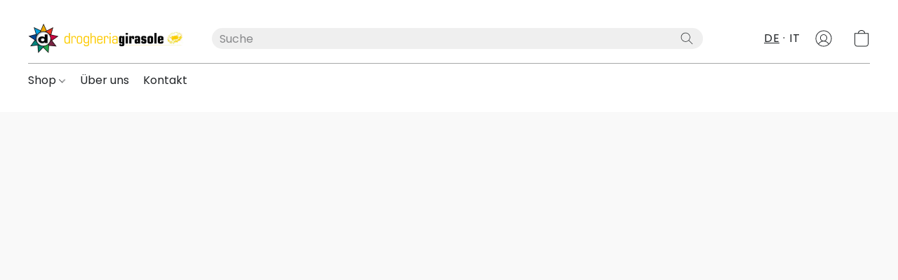

--- FILE ---
content_type: text/css
request_url: https://d34ikvsdm2rlij.cloudfront.net/vuega/static/2025/all/website/assets/style-coivxstf.css
body_size: 905
content:
@font-face{font-family:Lato;font-style:normal;font-weight:100;src:url(https://d1howb1wwyap5o.cloudfront.net/fonts/lato_v2/Lato-Hairline.woff2) format("woff2"),url(https://d1howb1wwyap5o.cloudfront.net/fonts/lato_v2/Lato-Hairline.woff) format("woff")}@font-face{font-family:Lato;font-style:normal;font-weight:200;src:url(https://d1howb1wwyap5o.cloudfront.net/fonts/lato_v2/Lato-Thin.woff2) format("woff2"),url(https://d1howb1wwyap5o.cloudfront.net/fonts/lato_v2/Lato-Thin.woff) format("woff")}@font-face{font-family:Lato;font-style:normal;font-weight:300;src:url(https://d1howb1wwyap5o.cloudfront.net/fonts/lato_v2/Lato-Light.woff2) format("woff2"),url(https://d1howb1wwyap5o.cloudfront.net/fonts/lato_v2/Lato-Light.woff) format("woff")}@font-face{font-family:Lato;font-style:normal;font-weight:400;src:url(https://d1howb1wwyap5o.cloudfront.net/fonts/lato_v2/Lato-Regular.woff2) format("woff2"),url(https://d1howb1wwyap5o.cloudfront.net/fonts/lato_v2/Lato-Regular.woff) format("woff")}@font-face{font-family:Lato;font-style:normal;font-weight:500;src:url(https://d1howb1wwyap5o.cloudfront.net/fonts/lato_v2/Lato-Medium.woff2) format("woff2"),url(https://d1howb1wwyap5o.cloudfront.net/fonts/lato_v2/Lato-Medium.woff) format("woff")}@font-face{font-family:Lato;font-style:normal;font-weight:600;src:url(https://d1howb1wwyap5o.cloudfront.net/fonts/lato_v2/Lato-Semibold.woff2) format("woff2"),url(https://d1howb1wwyap5o.cloudfront.net/fonts/lato_v2/Lato-Semibold.woff) format("woff")}@font-face{font-family:Lato;font-style:normal;font-weight:700;src:url(https://d1howb1wwyap5o.cloudfront.net/fonts/lato_v2/Lato-Bold.woff2) format("woff2"),url(https://d1howb1wwyap5o.cloudfront.net/fonts/lato_v2/Lato-Bold.woff) format("woff")}@font-face{font-family:Lato;font-style:normal;font-weight:800;src:url(https://d1howb1wwyap5o.cloudfront.net/fonts/lato_v2/Lato-Heavy.woff2) format("woff2"),url(https://d1howb1wwyap5o.cloudfront.net/fonts/lato_v2/Lato-Heavy.woff) format("woff")}@font-face{font-family:Lato;font-style:normal;font-weight:900;src:url(https://d1howb1wwyap5o.cloudfront.net/fonts/lato_v2/Lato-Black.woff2) format("woff2"),url(https://d1howb1wwyap5o.cloudfront.net/fonts/lato_v2/Lato-Black.woff) format("woff")}:root{--font-family: "Lato", "system-ui", "Segoe UI", "Roboto", "Arial", sans-serif;--font-family-system: "system-ui", "Segoe UI", "Roboto", "Arial", sans-serif;--control-radius: 6px;--dvh: 100dvh;--control-main-color-h: 205;--control-main-color-s: 95%;--control-main-color-l: 48%;--control-main-color-b: .48;--control-main-color-a: 1;--color-white-h: 0;--color-white-s: 0%;--color-white-l: 100%;--color-white-b: 1;--color-white-a: 1;--text-muted-color-h: 208;--text-muted-color-s: 17%;--text-muted-color-l: 66%;--text-muted-color-b: .66;--text-muted-color-a: 1;--background-low-color-h: 210;--background-low-color-s: 11%;--background-low-color-l: 11%;--background-low-color-b: .11;--background-low-color-a: 1}.ins-tile--product-browser{position:static;z-index:3;padding-right:calc(var(--global-tile-padding) * 1px);padding-left:calc(var(--global-tile-padding) * 1px);padding-right:calc(env(safe-area-inset-right) + var(--global-tile-padding) * 1px);padding-left:calc(env(safe-area-inset-left) + var(--global-tile-padding) * 1px)}.ins-tile--product-browser .ins-tile__wrap{min-height:650px;width:100%;max-width:calc(var(--global-tile-max-width) * 1px)}.ins-tile--product-browser .ec-size div.ecwid-productBrowser{padding:0}.ins-tile--product-browser .ec-size div.ecwid-productBrowser .ec-store *:not(input,button),.ins-tile--product-browser .ec-size div.ecwid-productBrowser .ec-store .ec-footer__link,.ins-tile--product-browser .ec-size div.ecwid-productBrowser .ec-store .ec-header-h4,.ins-tile--product-browser .ec-size div.ecwid-productBrowser .ec-store .ec-header-h5,.ins-tile--product-browser .ec-size div.ecwid-productBrowser .ec-store .ec-header-h6{line-height:calc(8px + 1.15em)}.ins-tile--product-browser .ec-size div.ecwid-productBrowser .ec-store .ec-header-h1,.ins-tile--product-browser .ec-size div.ecwid-productBrowser .ec-store .ec-header-h2,.ins-tile--product-browser .ec-size div.ecwid-productBrowser .ec-store .ec-header-h3{color:hsla(var(--global-title-color-h),var(--global-title-color-s),var(--global-title-color-l),var(--global-title-color-a));font-family:var(--global-title-font-family-stack);line-height:calc(8px + 1.15em)}.ins-tile--product-browser .ec-size div.ecwid-productBrowser .ec-store .ec-footer,.ins-tile--product-browser .ec-size div.ecwid-productBrowser .ec-store .ec-footer__cell{padding:20px 0 0}.ins-tile--product-browser .ec-size div.ecwid-productBrowser .ec-store .ec-filter__title{line-height:1}.ins-tile--product-browser .ec-size div.ecwid-productBrowser .ec-store .ec-cart__cert,.ins-tile--product-browser .ec-size div.ecwid-productBrowser .ec-store .review-redactor__terms{line-height:1.2em}.ins-tile--header~.ins-tile--product-browser .ec-size div.ecwid-productBrowser .ec-notices--top{margin-top:calc((var(--header-height, 0) + var(--announcement-bar-height-from-top, 0)) * 1px)}.ins-tile--header~.ins-tile--product-browser .ec-size .ec-store .ec-filters--popup .ec-filters__wrap,.ins-tile--header~.ins-tile--product-browser .ec-size .ec-store .ec-filters--popup .ec-openable-block__wrap{max-height:calc((var(--vh) - var(--announcement-bar-height, 0)) * 1px);margin-top:calc(var(--announcement-bar-height, 0) * 1px)}.ins-tile--header~.ins-tile--product-browser .ec-size .ec-store .ec-filters--popup .ec-filters__top,.ins-tile--header~.ins-tile--product-browser .ec-size .ec-store .ec-filters--popup .ec-filter__top{padding-top:20px}#ec-instantsite .ins-tile--header.ins-tile--dark-sidebar{--background-color-h: var(--sidebar-background-color-dark-h);--background-color-s: var(--sidebar-background-color-dark-s);--background-color-l: var(--sidebar-background-color-dark-l);--background-color-b: var(--sidebar-background-color-dark-b);--background-color-a: var(--sidebar-background-color-dark-a)}#ec-instantsite .ins-tile--header.ins-tile--light-sidebar{--background-color-h: var(--sidebar-background-color-light-h);--background-color-s: var(--sidebar-background-color-light-s);--background-color-l: var(--sidebar-background-color-light-l);--background-color-b: var(--sidebar-background-color-light-b);--background-color-a: var(--sidebar-background-color-light-a)}.ins-tile--product-browser:has(.review-panel--visible){z-index:14}
